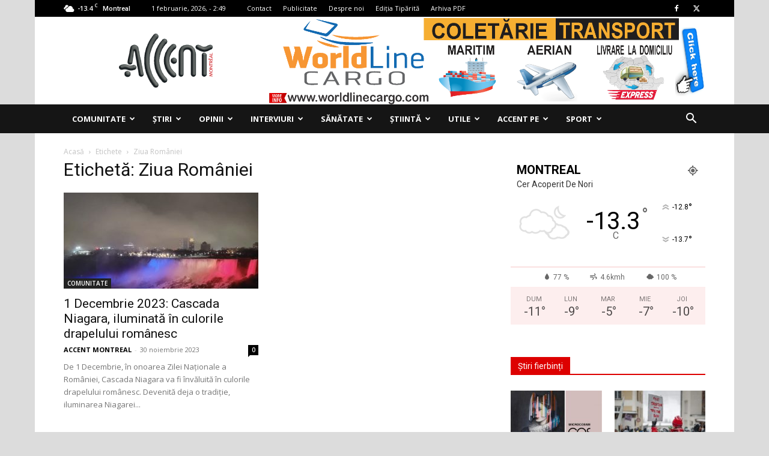

--- FILE ---
content_type: text/html; charset=utf-8
request_url: https://www.google.com/recaptcha/api2/aframe
body_size: 267
content:
<!DOCTYPE HTML><html><head><meta http-equiv="content-type" content="text/html; charset=UTF-8"></head><body><script nonce="7NnAd3uYP-fj7w8Hzrz8Xg">/** Anti-fraud and anti-abuse applications only. See google.com/recaptcha */ try{var clients={'sodar':'https://pagead2.googlesyndication.com/pagead/sodar?'};window.addEventListener("message",function(a){try{if(a.source===window.parent){var b=JSON.parse(a.data);var c=clients[b['id']];if(c){var d=document.createElement('img');d.src=c+b['params']+'&rc='+(localStorage.getItem("rc::a")?sessionStorage.getItem("rc::b"):"");window.document.body.appendChild(d);sessionStorage.setItem("rc::e",parseInt(sessionStorage.getItem("rc::e")||0)+1);localStorage.setItem("rc::h",'1769914175424');}}}catch(b){}});window.parent.postMessage("_grecaptcha_ready", "*");}catch(b){}</script></body></html>